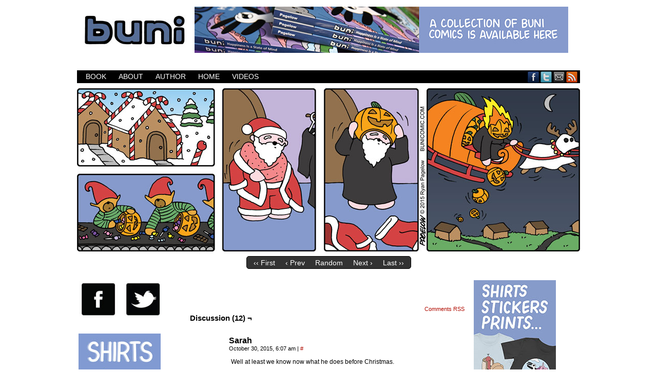

--- FILE ---
content_type: text/html; charset=UTF-8
request_url: https://www.bunicomic.com/comic/buni-748/
body_size: 10708
content:
<!DOCTYPE html>
<html xmlns="http://www.w3.org/1999/xhtml" lang="en-US"> 
<head>
	<meta http-equiv="Content-Type" content="text/html; charset=UTF-8" />
	<link rel="stylesheet" href="https://www.bunicomic.com/wp-content/themes/comicpress/style.css" type="text/css" media="screen" />
	<link rel="pingback" href="https://www.bunicomic.com/xmlrpc.php" />
	<meta name="ComicPress" content="4.4" />
<title>Buni &#8211; Buni</title>
<meta name='robots' content='max-image-preview:large' />
<link rel='dns-prefetch' href='//www.bunicomic.com' />
<link rel="alternate" type="application/rss+xml" title="Buni &raquo; Feed" href="https://www.bunicomic.com/feed/" />
<link rel="alternate" type="application/rss+xml" title="Buni &raquo; Comments Feed" href="https://www.bunicomic.com/comments/feed/" />
<link rel="alternate" type="application/rss+xml" title="Buni &raquo; Buni Comments Feed" href="https://www.bunicomic.com/comic/buni-748/feed/" />
<script type="text/javascript">
/* <![CDATA[ */
window._wpemojiSettings = {"baseUrl":"https:\/\/s.w.org\/images\/core\/emoji\/15.0.3\/72x72\/","ext":".png","svgUrl":"https:\/\/s.w.org\/images\/core\/emoji\/15.0.3\/svg\/","svgExt":".svg","source":{"concatemoji":"https:\/\/www.bunicomic.com\/wp-includes\/js\/wp-emoji-release.min.js?ver=b8ba3ea55e15f120929789e61f0fc10b"}};
/*! This file is auto-generated */
!function(i,n){var o,s,e;function c(e){try{var t={supportTests:e,timestamp:(new Date).valueOf()};sessionStorage.setItem(o,JSON.stringify(t))}catch(e){}}function p(e,t,n){e.clearRect(0,0,e.canvas.width,e.canvas.height),e.fillText(t,0,0);var t=new Uint32Array(e.getImageData(0,0,e.canvas.width,e.canvas.height).data),r=(e.clearRect(0,0,e.canvas.width,e.canvas.height),e.fillText(n,0,0),new Uint32Array(e.getImageData(0,0,e.canvas.width,e.canvas.height).data));return t.every(function(e,t){return e===r[t]})}function u(e,t,n){switch(t){case"flag":return n(e,"\ud83c\udff3\ufe0f\u200d\u26a7\ufe0f","\ud83c\udff3\ufe0f\u200b\u26a7\ufe0f")?!1:!n(e,"\ud83c\uddfa\ud83c\uddf3","\ud83c\uddfa\u200b\ud83c\uddf3")&&!n(e,"\ud83c\udff4\udb40\udc67\udb40\udc62\udb40\udc65\udb40\udc6e\udb40\udc67\udb40\udc7f","\ud83c\udff4\u200b\udb40\udc67\u200b\udb40\udc62\u200b\udb40\udc65\u200b\udb40\udc6e\u200b\udb40\udc67\u200b\udb40\udc7f");case"emoji":return!n(e,"\ud83d\udc26\u200d\u2b1b","\ud83d\udc26\u200b\u2b1b")}return!1}function f(e,t,n){var r="undefined"!=typeof WorkerGlobalScope&&self instanceof WorkerGlobalScope?new OffscreenCanvas(300,150):i.createElement("canvas"),a=r.getContext("2d",{willReadFrequently:!0}),o=(a.textBaseline="top",a.font="600 32px Arial",{});return e.forEach(function(e){o[e]=t(a,e,n)}),o}function t(e){var t=i.createElement("script");t.src=e,t.defer=!0,i.head.appendChild(t)}"undefined"!=typeof Promise&&(o="wpEmojiSettingsSupports",s=["flag","emoji"],n.supports={everything:!0,everythingExceptFlag:!0},e=new Promise(function(e){i.addEventListener("DOMContentLoaded",e,{once:!0})}),new Promise(function(t){var n=function(){try{var e=JSON.parse(sessionStorage.getItem(o));if("object"==typeof e&&"number"==typeof e.timestamp&&(new Date).valueOf()<e.timestamp+604800&&"object"==typeof e.supportTests)return e.supportTests}catch(e){}return null}();if(!n){if("undefined"!=typeof Worker&&"undefined"!=typeof OffscreenCanvas&&"undefined"!=typeof URL&&URL.createObjectURL&&"undefined"!=typeof Blob)try{var e="postMessage("+f.toString()+"("+[JSON.stringify(s),u.toString(),p.toString()].join(",")+"));",r=new Blob([e],{type:"text/javascript"}),a=new Worker(URL.createObjectURL(r),{name:"wpTestEmojiSupports"});return void(a.onmessage=function(e){c(n=e.data),a.terminate(),t(n)})}catch(e){}c(n=f(s,u,p))}t(n)}).then(function(e){for(var t in e)n.supports[t]=e[t],n.supports.everything=n.supports.everything&&n.supports[t],"flag"!==t&&(n.supports.everythingExceptFlag=n.supports.everythingExceptFlag&&n.supports[t]);n.supports.everythingExceptFlag=n.supports.everythingExceptFlag&&!n.supports.flag,n.DOMReady=!1,n.readyCallback=function(){n.DOMReady=!0}}).then(function(){return e}).then(function(){var e;n.supports.everything||(n.readyCallback(),(e=n.source||{}).concatemoji?t(e.concatemoji):e.wpemoji&&e.twemoji&&(t(e.twemoji),t(e.wpemoji)))}))}((window,document),window._wpemojiSettings);
/* ]]> */
</script>
<style id='wp-emoji-styles-inline-css' type='text/css'>

	img.wp-smiley, img.emoji {
		display: inline !important;
		border: none !important;
		box-shadow: none !important;
		height: 1em !important;
		width: 1em !important;
		margin: 0 0.07em !important;
		vertical-align: -0.1em !important;
		background: none !important;
		padding: 0 !important;
	}
</style>
<link rel='stylesheet' id='wp-block-library-css' href='https://www.bunicomic.com/wp-includes/css/dist/block-library/style.min.css?ver=b8ba3ea55e15f120929789e61f0fc10b' type='text/css' media='all' />
<style id='classic-theme-styles-inline-css' type='text/css'>
/*! This file is auto-generated */
.wp-block-button__link{color:#fff;background-color:#32373c;border-radius:9999px;box-shadow:none;text-decoration:none;padding:calc(.667em + 2px) calc(1.333em + 2px);font-size:1.125em}.wp-block-file__button{background:#32373c;color:#fff;text-decoration:none}
</style>
<style id='global-styles-inline-css' type='text/css'>
body{--wp--preset--color--black: #000000;--wp--preset--color--cyan-bluish-gray: #abb8c3;--wp--preset--color--white: #ffffff;--wp--preset--color--pale-pink: #f78da7;--wp--preset--color--vivid-red: #cf2e2e;--wp--preset--color--luminous-vivid-orange: #ff6900;--wp--preset--color--luminous-vivid-amber: #fcb900;--wp--preset--color--light-green-cyan: #7bdcb5;--wp--preset--color--vivid-green-cyan: #00d084;--wp--preset--color--pale-cyan-blue: #8ed1fc;--wp--preset--color--vivid-cyan-blue: #0693e3;--wp--preset--color--vivid-purple: #9b51e0;--wp--preset--gradient--vivid-cyan-blue-to-vivid-purple: linear-gradient(135deg,rgba(6,147,227,1) 0%,rgb(155,81,224) 100%);--wp--preset--gradient--light-green-cyan-to-vivid-green-cyan: linear-gradient(135deg,rgb(122,220,180) 0%,rgb(0,208,130) 100%);--wp--preset--gradient--luminous-vivid-amber-to-luminous-vivid-orange: linear-gradient(135deg,rgba(252,185,0,1) 0%,rgba(255,105,0,1) 100%);--wp--preset--gradient--luminous-vivid-orange-to-vivid-red: linear-gradient(135deg,rgba(255,105,0,1) 0%,rgb(207,46,46) 100%);--wp--preset--gradient--very-light-gray-to-cyan-bluish-gray: linear-gradient(135deg,rgb(238,238,238) 0%,rgb(169,184,195) 100%);--wp--preset--gradient--cool-to-warm-spectrum: linear-gradient(135deg,rgb(74,234,220) 0%,rgb(151,120,209) 20%,rgb(207,42,186) 40%,rgb(238,44,130) 60%,rgb(251,105,98) 80%,rgb(254,248,76) 100%);--wp--preset--gradient--blush-light-purple: linear-gradient(135deg,rgb(255,206,236) 0%,rgb(152,150,240) 100%);--wp--preset--gradient--blush-bordeaux: linear-gradient(135deg,rgb(254,205,165) 0%,rgb(254,45,45) 50%,rgb(107,0,62) 100%);--wp--preset--gradient--luminous-dusk: linear-gradient(135deg,rgb(255,203,112) 0%,rgb(199,81,192) 50%,rgb(65,88,208) 100%);--wp--preset--gradient--pale-ocean: linear-gradient(135deg,rgb(255,245,203) 0%,rgb(182,227,212) 50%,rgb(51,167,181) 100%);--wp--preset--gradient--electric-grass: linear-gradient(135deg,rgb(202,248,128) 0%,rgb(113,206,126) 100%);--wp--preset--gradient--midnight: linear-gradient(135deg,rgb(2,3,129) 0%,rgb(40,116,252) 100%);--wp--preset--font-size--small: 13px;--wp--preset--font-size--medium: 20px;--wp--preset--font-size--large: 36px;--wp--preset--font-size--x-large: 42px;--wp--preset--spacing--20: 0.44rem;--wp--preset--spacing--30: 0.67rem;--wp--preset--spacing--40: 1rem;--wp--preset--spacing--50: 1.5rem;--wp--preset--spacing--60: 2.25rem;--wp--preset--spacing--70: 3.38rem;--wp--preset--spacing--80: 5.06rem;--wp--preset--shadow--natural: 6px 6px 9px rgba(0, 0, 0, 0.2);--wp--preset--shadow--deep: 12px 12px 50px rgba(0, 0, 0, 0.4);--wp--preset--shadow--sharp: 6px 6px 0px rgba(0, 0, 0, 0.2);--wp--preset--shadow--outlined: 6px 6px 0px -3px rgba(255, 255, 255, 1), 6px 6px rgba(0, 0, 0, 1);--wp--preset--shadow--crisp: 6px 6px 0px rgba(0, 0, 0, 1);}:where(.is-layout-flex){gap: 0.5em;}:where(.is-layout-grid){gap: 0.5em;}body .is-layout-flex{display: flex;}body .is-layout-flex{flex-wrap: wrap;align-items: center;}body .is-layout-flex > *{margin: 0;}body .is-layout-grid{display: grid;}body .is-layout-grid > *{margin: 0;}:where(.wp-block-columns.is-layout-flex){gap: 2em;}:where(.wp-block-columns.is-layout-grid){gap: 2em;}:where(.wp-block-post-template.is-layout-flex){gap: 1.25em;}:where(.wp-block-post-template.is-layout-grid){gap: 1.25em;}.has-black-color{color: var(--wp--preset--color--black) !important;}.has-cyan-bluish-gray-color{color: var(--wp--preset--color--cyan-bluish-gray) !important;}.has-white-color{color: var(--wp--preset--color--white) !important;}.has-pale-pink-color{color: var(--wp--preset--color--pale-pink) !important;}.has-vivid-red-color{color: var(--wp--preset--color--vivid-red) !important;}.has-luminous-vivid-orange-color{color: var(--wp--preset--color--luminous-vivid-orange) !important;}.has-luminous-vivid-amber-color{color: var(--wp--preset--color--luminous-vivid-amber) !important;}.has-light-green-cyan-color{color: var(--wp--preset--color--light-green-cyan) !important;}.has-vivid-green-cyan-color{color: var(--wp--preset--color--vivid-green-cyan) !important;}.has-pale-cyan-blue-color{color: var(--wp--preset--color--pale-cyan-blue) !important;}.has-vivid-cyan-blue-color{color: var(--wp--preset--color--vivid-cyan-blue) !important;}.has-vivid-purple-color{color: var(--wp--preset--color--vivid-purple) !important;}.has-black-background-color{background-color: var(--wp--preset--color--black) !important;}.has-cyan-bluish-gray-background-color{background-color: var(--wp--preset--color--cyan-bluish-gray) !important;}.has-white-background-color{background-color: var(--wp--preset--color--white) !important;}.has-pale-pink-background-color{background-color: var(--wp--preset--color--pale-pink) !important;}.has-vivid-red-background-color{background-color: var(--wp--preset--color--vivid-red) !important;}.has-luminous-vivid-orange-background-color{background-color: var(--wp--preset--color--luminous-vivid-orange) !important;}.has-luminous-vivid-amber-background-color{background-color: var(--wp--preset--color--luminous-vivid-amber) !important;}.has-light-green-cyan-background-color{background-color: var(--wp--preset--color--light-green-cyan) !important;}.has-vivid-green-cyan-background-color{background-color: var(--wp--preset--color--vivid-green-cyan) !important;}.has-pale-cyan-blue-background-color{background-color: var(--wp--preset--color--pale-cyan-blue) !important;}.has-vivid-cyan-blue-background-color{background-color: var(--wp--preset--color--vivid-cyan-blue) !important;}.has-vivid-purple-background-color{background-color: var(--wp--preset--color--vivid-purple) !important;}.has-black-border-color{border-color: var(--wp--preset--color--black) !important;}.has-cyan-bluish-gray-border-color{border-color: var(--wp--preset--color--cyan-bluish-gray) !important;}.has-white-border-color{border-color: var(--wp--preset--color--white) !important;}.has-pale-pink-border-color{border-color: var(--wp--preset--color--pale-pink) !important;}.has-vivid-red-border-color{border-color: var(--wp--preset--color--vivid-red) !important;}.has-luminous-vivid-orange-border-color{border-color: var(--wp--preset--color--luminous-vivid-orange) !important;}.has-luminous-vivid-amber-border-color{border-color: var(--wp--preset--color--luminous-vivid-amber) !important;}.has-light-green-cyan-border-color{border-color: var(--wp--preset--color--light-green-cyan) !important;}.has-vivid-green-cyan-border-color{border-color: var(--wp--preset--color--vivid-green-cyan) !important;}.has-pale-cyan-blue-border-color{border-color: var(--wp--preset--color--pale-cyan-blue) !important;}.has-vivid-cyan-blue-border-color{border-color: var(--wp--preset--color--vivid-cyan-blue) !important;}.has-vivid-purple-border-color{border-color: var(--wp--preset--color--vivid-purple) !important;}.has-vivid-cyan-blue-to-vivid-purple-gradient-background{background: var(--wp--preset--gradient--vivid-cyan-blue-to-vivid-purple) !important;}.has-light-green-cyan-to-vivid-green-cyan-gradient-background{background: var(--wp--preset--gradient--light-green-cyan-to-vivid-green-cyan) !important;}.has-luminous-vivid-amber-to-luminous-vivid-orange-gradient-background{background: var(--wp--preset--gradient--luminous-vivid-amber-to-luminous-vivid-orange) !important;}.has-luminous-vivid-orange-to-vivid-red-gradient-background{background: var(--wp--preset--gradient--luminous-vivid-orange-to-vivid-red) !important;}.has-very-light-gray-to-cyan-bluish-gray-gradient-background{background: var(--wp--preset--gradient--very-light-gray-to-cyan-bluish-gray) !important;}.has-cool-to-warm-spectrum-gradient-background{background: var(--wp--preset--gradient--cool-to-warm-spectrum) !important;}.has-blush-light-purple-gradient-background{background: var(--wp--preset--gradient--blush-light-purple) !important;}.has-blush-bordeaux-gradient-background{background: var(--wp--preset--gradient--blush-bordeaux) !important;}.has-luminous-dusk-gradient-background{background: var(--wp--preset--gradient--luminous-dusk) !important;}.has-pale-ocean-gradient-background{background: var(--wp--preset--gradient--pale-ocean) !important;}.has-electric-grass-gradient-background{background: var(--wp--preset--gradient--electric-grass) !important;}.has-midnight-gradient-background{background: var(--wp--preset--gradient--midnight) !important;}.has-small-font-size{font-size: var(--wp--preset--font-size--small) !important;}.has-medium-font-size{font-size: var(--wp--preset--font-size--medium) !important;}.has-large-font-size{font-size: var(--wp--preset--font-size--large) !important;}.has-x-large-font-size{font-size: var(--wp--preset--font-size--x-large) !important;}
.wp-block-navigation a:where(:not(.wp-element-button)){color: inherit;}
:where(.wp-block-post-template.is-layout-flex){gap: 1.25em;}:where(.wp-block-post-template.is-layout-grid){gap: 1.25em;}
:where(.wp-block-columns.is-layout-flex){gap: 2em;}:where(.wp-block-columns.is-layout-grid){gap: 2em;}
.wp-block-pullquote{font-size: 1.5em;line-height: 1.6;}
</style>
<link rel='stylesheet' id='comiceasel-style-css' href='https://www.bunicomic.com/wp-content/plugins/comic-easel/css/comiceasel.css?ver=b8ba3ea55e15f120929789e61f0fc10b' type='text/css' media='all' />
<script type="text/javascript" src="https://www.bunicomic.com/wp-includes/js/jquery/jquery.min.js?ver=3.7.1" id="jquery-core-js"></script>
<script type="text/javascript" src="https://www.bunicomic.com/wp-includes/js/jquery/jquery-migrate.min.js?ver=3.4.1" id="jquery-migrate-js"></script>
<script type="text/javascript" src="https://www.bunicomic.com/wp-content/themes/comicpress/js/ddsmoothmenu.js?ver=b8ba3ea55e15f120929789e61f0fc10b" id="ddsmoothmenu_js-js"></script>
<script type="text/javascript" src="https://www.bunicomic.com/wp-content/themes/comicpress/js/menubar.js?ver=b8ba3ea55e15f120929789e61f0fc10b" id="menubar_js-js"></script>
<link rel="https://api.w.org/" href="https://www.bunicomic.com/wp-json/" /><link rel="EditURI" type="application/rsd+xml" title="RSD" href="https://www.bunicomic.com/xmlrpc.php?rsd" />

<link rel="canonical" href="https://www.bunicomic.com/comic/buni-748/" />
<link rel='shortlink' href='https://www.bunicomic.com/?p=3857' />
<link rel="alternate" type="application/json+oembed" href="https://www.bunicomic.com/wp-json/oembed/1.0/embed?url=https%3A%2F%2Fwww.bunicomic.com%2Fcomic%2Fbuni-748%2F" />
<link rel="alternate" type="text/xml+oembed" href="https://www.bunicomic.com/wp-json/oembed/1.0/embed?url=https%3A%2F%2Fwww.bunicomic.com%2Fcomic%2Fbuni-748%2F&#038;format=xml" />
<meta name="Comic-Easel" content="1.15" />
<meta name="Referrer" content="" />
<meta property="og:image" content="https://www.bunicomic.com/wp-content/uploads/2015/10/2015-10-30-Buni.jpg" />
<!--Customizer CSS-->
<style type="text/css">
	#page { width: 980px; max-width: 980px; }
	#add-width { width: 10px; }
	#content-column { width: 562px; max-width: 100%; }
	#sidebar-right { width: 204px; }
	#sidebar-left { width: 204px; }
	#menubar-wrapper { background-color: #000000!important; }
	body { color: #000000!important; }
	#header { color: #000000!important; }
	.post-info { color: #000000!important; }
	.comic-nav a:link, .comic-nav a:visited { color: #FFFFFF!important; }
	.comic-nav a:hover { color: #F00!important; }
</style>
<!--/Customizer CSS-->
      <style type="text/css">
	#header { width: 980px; height: 1px; background: url('https://www.bunicomic.com/wp-content/uploads/2014/02/HeaderFake.jpg') top center no-repeat; overflow: hidden; }
	#header h1 { padding: 0; }
	#header h1 a { display: block; width: 980px; height: 1px; text-indent: -9999px; }
	.header-info, .header-info h1 a { padding: 0; }
</style>
	<style type="text/css" id="custom-background-css">
body.custom-background { background-color: #ffffff; }
</style>
	</head>

<body class="comic-template-default single single-comic postid-3857 custom-background user-guest chrome single-author-admin am night fri layout-3c scheme-none">
		<div id="sidebar-above-header" class="sidebar">
			<div id="text-15" class="widget widget_text">
<div class="widget-content">
			<div class="textwidget"><div align="center">
<center>
<table border="0" cellpadding="3" cellspacing="3" style="border-collapse: collapse" width=“980”>
<tr>
<td>
<a href="https://www.bunicomic.com"><img src="https://www.bunicomic.com/wp-content/uploads/2013/05/BuniHeader200x902.jpg" alt="BuniHeader200x902.jpg" width="200" height="90" class="alignleft size-full wp-image-1336" /></a></td>
<td width="728">
<a href="http://bit.ly/BuniBook"><img class="alignleft size-full wp-image-6485" src="https://www.bunicomic.com/wp-content/uploads/2019/06/BuniBookLeaderboardAd728x90.jpg" alt="" width="728" height="90" /></a>
</tr>
</table>
</center>
</div></div>
		</div>
<div class="clear"></div>
</div>
			<div class="clear"></div>
		</div>
	<div id="page-wrap">
	<div id="page">
		<header id="header">
			<div class="header-info">
				<h1><a href="https://www.bunicomic.com">Buni</a></h1>
				<div class="description">Buni is a dark comic which updates Mondays, Wednesdays and Fridays.</div>
			</div>
						<div class="clear"></div>
		</header>

		<div id="sidebar-menubar" class="sidebar">
			<div id="comicpress_menubar_widget-3" class="widget comicpress_menubar_widget">
<div class="widget-content">
		<div id="menubar-wrapper">
			<div class="menu-container">
								<div class="menu"><ul id="menu-buni" class="menu"><li id="menu-item-5700" class="menu-item menu-item-type-post_type menu-item-object-page menu-item-5700"><a href="https://www.bunicomic.com/book/">Book</a></li>
<li id="menu-item-23" class="menu-item menu-item-type-post_type menu-item-object-page menu-item-23"><a href="https://www.bunicomic.com/about/">About</a></li>
<li id="menu-item-75" class="menu-item menu-item-type-custom menu-item-object-custom menu-item-75"><a href="https://www.bunicomic.com/author">Author</a></li>
<li id="menu-item-401" class="menu-item menu-item-type-custom menu-item-object-custom menu-item-home menu-item-401"><a href="https://www.bunicomic.com">Home</a></li>
<li id="menu-item-2605" class="menu-item menu-item-type-post_type menu-item-object-page menu-item-2605"><a href="https://www.bunicomic.com/animated-shorts/">Videos</a></li>
</ul></div>				<div class="menunav">
										<div class="menunav-social-wrapper"><a href="http://www.facebook.com/pages/Buni/125637797470273" target="_blank" title="Friend on Facebook" class="menunav-social menunav-facebook">Facebook</a>
<a href="http://twitter.com/bunicomic" target="_blank" title="Follow me on Twitter" class="menunav-social menunav-twitter">Twitter</a>
<a href="mailto://bunicomic@gmail.com" target="_blank" title="Email me" class="menunav-social menunav-email">Email</a>
<a href="https://www.bunicomic.com/feed/" target="_blank" title="RSS Feed" class="menunav-social menunav-rss2">RSS</a>
<div class="clear"></div></div>
									</div>
				<div class="clear"></div>
			</div>
			<div class="clear"></div>
		</div>
	</div>
<div class="clear"></div>
</div>
			<div class="clear"></div>
		</div>
	<div id="content-wrapper">
	
					<div id="comic-wrap" class="comic-id-3857">
				<div id="comic-head">
									</div>
								<div class="comic-table">	
										<div id="comic">
						<a href="https://www.bunicomic.com/comic/buni-749/" alt="He&#039;s Coming To Town" title="He&#039;s Coming To Town" ><img src="https://www.bunicomic.com/wp-content/uploads/2015/10/2015-10-30-Buni.jpg" alt="He&#039;s Coming To Town" title="He&#039;s Coming To Town"   /></a>					</div>
									</div>				
								<div id="comic-foot">
						<table id="comic-nav-wrapper">
		<tr class="comic-nav-container">
			<td class="comic-nav"><a href="https://www.bunicomic.com/comic/buni-124/" class="comic-nav-base comic-nav-first">&lsaquo;&lsaquo; First</a></td>
			<td class="comic-nav"><a href="https://www.bunicomic.com/comic/buni-747/" class="comic-nav-base comic-nav-previous">&lsaquo; Prev</a></td>
			<td class="comic-nav"><a href="https://www.bunicomic.com?random&nocache=1" class="comic-nav-random" title="Random Comic">Random</a></td>
	<td class="comic-nav"><a href="https://www.bunicomic.com/comic/buni-749/" class="comic-nav-base comic-nav-next">Next &rsaquo;</a></td>
	<td class="comic-nav"><a href="https://www.bunicomic.com/comic/buni-1921/" class="comic-nav-base comic-nav-last">Last &rsaquo;&rsaquo;</a></td>
		</tr>
 
	</table>
					</div>
				<div class="clear"></div>
			</div>
			
	<div id="subcontent-wrapper">
<div id="sidebar-left">
    <div class="sidebar">
    <div id="text-16" class="widget widget_text">
<div class="widget-content">
			<div class="textwidget"><div align=“left”>
<left>
<table border="0" cellpadding="1" cellspacing="1" style="border-collapse: collapse" width=“160”>
<tr>
<td>
<a href="https://www.facebook.com/pages/Buni/125637797470273" rel="https://www.facebook.com/pages/Buni/125637797470273"><img class="alignleft size-full wp-image-2514" alt="FacebookIcon" src="https://www.bunicomic.com/wp-content/uploads/2015/05/IconFacebook.jpg" width="75" height="72" /></a>
</td>
<td>
<a href="https://twitter.com/bunicomic" rel="https://twitter.com/bunicomic"><img class="alignleft size-full wp-image-2515" alt="TwitterIcon" src="https://www.bunicomic.com/wp-content/uploads/2015/05/IconTwitter.jpg" width="75" height="72" /></a>
</tr>
</table>
</left>
</div></div>
		</div>
<div class="clear"></div>
</div>
<div id="text-25" class="widget widget_text">
<div class="widget-content">
			<div class="textwidget"><a href="https://www.teepublic.com/user/bunicomic"><img src="https://www.bunicomic.com/wp-content/uploads/2019/06/WebsiteTshirtAd-2021.jpg" alt="" width="160" height="284" class="alignleft size-full wp-image-7254" /></a></div>
		</div>
<div class="clear"></div>
</div>
    </div>
</div>
		<div id="content-column">
			<div id="content" class="narrowcolumn">		
				<article id="post-3857" class="post-3857 comic type-comic status-publish has-post-thumbnail hentry uentry postonpage-1 odd post-author-admin">
	<div class="post-content">
				<div class="post-info">
						<div class="post-text">
				<div class="comic-post-info"></div>			</div>
			<div class="clear"></div>
		</div>
		<div class="clear"></div>
		<div class="entry">
						<div class="clear"></div>
		</div>
		<div class="post-extras">
						<div class="clear"></div>
		</div>
			</div>
</article>
<div id="comment-wrapper">
	<div class="commentsrsslink"><a href="https://www.bunicomic.com/comic/buni-748/feed/">Comments RSS</a></div>
	<h4 id="comments">Discussion (12) &not;</h4>
		<ol class="commentlist">
			<li id="comment-76211" class="comment even thread-even depth-1">
	
		<div class="comment-avatar"><img title="Sarah" alt='' src='https://secure.gravatar.com/avatar/9114991b53c39c3d3320cf93760d8dbd?s=64&#038;d=blank&#038;r=g' srcset='https://secure.gravatar.com/avatar/9114991b53c39c3d3320cf93760d8dbd?s=128&#038;d=blank&#038;r=g 2x' class='avatar avatar-64 photo instant nocorner itxtalt' height='64' width='64' decoding='async'/></div>		
		<div class="comment-content">
		
			<div class="comment-author vcard">
				<cite>Sarah</cite>			</div>
			
			<div class="comment-meta-data">
						
				<span class="comment-time" title="Friday, October 30th 2015, 6:07am">
					October 30, 2015, 6:07 am				</span>
				
				<span class="comment-permalink">
					<span class="separator">|</span> <a href="#comment-76211" title="Permalink to comment">#</a>
				</span>
				
									
				 
				
							
			</div>

							<div class="comment-text">
					<p>Well at least we know now what he does before Christmas.</p>
				</div>
									
		</div>
		
		<div class="clear"></div>
		
</li>	<li id="comment-76212" class="comment odd alt thread-odd thread-alt depth-1">
	
		<div class="comment-avatar"><img title="Alexander B." alt='' src='https://secure.gravatar.com/avatar/8783af83659fd8b4a6f6eff802c35bb1?s=64&#038;d=blank&#038;r=g' srcset='https://secure.gravatar.com/avatar/8783af83659fd8b4a6f6eff802c35bb1?s=128&#038;d=blank&#038;r=g 2x' class='avatar avatar-64 photo instant nocorner itxtalt' height='64' width='64' decoding='async'/></div>		
		<div class="comment-content">
		
			<div class="comment-author vcard">
				<cite>Alexander B.</cite>			</div>
			
			<div class="comment-meta-data">
						
				<span class="comment-time" title="Friday, October 30th 2015, 6:13am">
					October 30, 2015, 6:13 am				</span>
				
				<span class="comment-permalink">
					<span class="separator">|</span> <a href="#comment-76212" title="Permalink to comment">#</a>
				</span>
				
									
				 
				
							
			</div>

							<div class="comment-text">
					<p>What is this? Nightmare before Christmas? 😉</p>
				</div>
									
		</div>
		
		<div class="clear"></div>
		
</li>	<li id="comment-76214" class="comment even thread-even depth-1">
	
		<div class="comment-avatar"><img title="Les" alt='' src='https://secure.gravatar.com/avatar/953bac98320ca9f222e5864d1f9bfb47?s=64&#038;d=blank&#038;r=g' srcset='https://secure.gravatar.com/avatar/953bac98320ca9f222e5864d1f9bfb47?s=128&#038;d=blank&#038;r=g 2x' class='avatar avatar-64 photo instant nocorner itxtalt' height='64' width='64' decoding='async'/></div>		
		<div class="comment-content">
		
			<div class="comment-author vcard">
				<cite>Les</cite>			</div>
			
			<div class="comment-meta-data">
						
				<span class="comment-time" title="Friday, October 30th 2015, 7:19am">
					October 30, 2015, 7:19 am				</span>
				
				<span class="comment-permalink">
					<span class="separator">|</span> <a href="#comment-76214" title="Permalink to comment">#</a>
				</span>
				
									
				 
				
							
			</div>

							<div class="comment-text">
					<p>It&#8217;s the Great Pumpkin!</p>
				</div>
									
		</div>
		
		<div class="clear"></div>
		
</li>	<li id="comment-76217" class="comment byuser comment-author-admin bypostauthor odd alt thread-odd thread-alt depth-1 microid-mailto+http:sha1:5f04b370778ccbeb2cfe25878da53a5691cea53e">
	
		<div class="comment-avatar"><a href="https://www.bunicomic.com" rel="external nofollow" title="Ryan Pagelow"><img title="Ryan Pagelow" alt='' src='https://secure.gravatar.com/avatar/f6d4cb7537769e2a6f333e6b9a2c97a9?s=64&#038;d=blank&#038;r=g' srcset='https://secure.gravatar.com/avatar/f6d4cb7537769e2a6f333e6b9a2c97a9?s=128&#038;d=blank&#038;r=g 2x' class='avatar avatar-64 photo instant nocorner itxtalt' height='64' width='64' loading='lazy' decoding='async'/></a></div>		
		<div class="comment-content">
		
			<div class="comment-author vcard">
				<cite title="https://www.bunicomic.com"><a href="https://www.bunicomic.com" title="Ryan Pagelow" class="external nofollow">Ryan Pagelow</a></cite>			</div>
			
			<div class="comment-meta-data">
						
				<span class="comment-time" title="Friday, October 30th 2015, 8:18am">
					October 30, 2015, 8:18 am				</span>
				
				<span class="comment-permalink">
					<span class="separator">|</span> <a href="#comment-76217" title="Permalink to comment">#</a>
				</span>
				
									
				 
				
							
			</div>

							<div class="comment-text">
					<p>Revenge of The Nightmare Before Christmas</p>
				</div>
									
		</div>
		
		<div class="clear"></div>
		
</li>	<li id="comment-76226" class="comment even thread-even depth-1 microid-mailto+http:sha1:984c4994bf25a415e74f362fea5998b1ed9a7136">
	
		<div class="comment-avatar"><a href="http://circusmolloy.tumblr.com/" rel="external nofollow" title="Lynn"><img title="Lynn" alt='' src='https://secure.gravatar.com/avatar/c205c71bc08eb08c0a6cca40a49f998c?s=64&#038;d=blank&#038;r=g' srcset='https://secure.gravatar.com/avatar/c205c71bc08eb08c0a6cca40a49f998c?s=128&#038;d=blank&#038;r=g 2x' class='avatar avatar-64 photo instant nocorner itxtalt' height='64' width='64' loading='lazy' decoding='async'/></a></div>		
		<div class="comment-content">
		
			<div class="comment-author vcard">
				<cite title="http://circusmolloy.tumblr.com/"><a href="http://circusmolloy.tumblr.com/" title="Lynn" class="external nofollow">Lynn</a></cite>			</div>
			
			<div class="comment-meta-data">
						
				<span class="comment-time" title="Friday, October 30th 2015, 9:39am">
					October 30, 2015, 9:39 am				</span>
				
				<span class="comment-permalink">
					<span class="separator">|</span> <a href="#comment-76226" title="Permalink to comment">#</a>
				</span>
				
									
				 
				
							
			</div>

							<div class="comment-text">
					<p>Pre-Christmas run.</p>
				</div>
									
		</div>
		
		<div class="clear"></div>
		
</li>	<li id="comment-76244" class="comment odd alt thread-odd thread-alt depth-1">
	
		<div class="comment-avatar"><img title="WitUnderPressure" alt='' src='https://secure.gravatar.com/avatar/fa1e8815a0a3cf2dd0086b8d606d5e67?s=64&#038;d=blank&#038;r=g' srcset='https://secure.gravatar.com/avatar/fa1e8815a0a3cf2dd0086b8d606d5e67?s=128&#038;d=blank&#038;r=g 2x' class='avatar avatar-64 photo instant nocorner itxtalt' height='64' width='64' loading='lazy' decoding='async'/></div>		
		<div class="comment-content">
		
			<div class="comment-author vcard">
				<cite>WitUnderPressure</cite>			</div>
			
			<div class="comment-meta-data">
						
				<span class="comment-time" title="Friday, October 30th 2015, 4:54pm">
					October 30, 2015, 4:54 pm				</span>
				
				<span class="comment-permalink">
					<span class="separator">|</span> <a href="#comment-76244" title="Permalink to comment">#</a>
				</span>
				
									
				 
				
							
			</div>

							<div class="comment-text">
					<p>I wonder if he does Easter too&#8230;</p>
				</div>
									
		</div>
		
		<div class="clear"></div>
		
</li>	<li id="comment-76303" class="comment even thread-even depth-1">
	
		<div class="comment-avatar"><img title="Darkly" alt='' src='https://secure.gravatar.com/avatar/9214aa11f0dac4e7c397fe1390fe23be?s=64&#038;d=blank&#038;r=g' srcset='https://secure.gravatar.com/avatar/9214aa11f0dac4e7c397fe1390fe23be?s=128&#038;d=blank&#038;r=g 2x' class='avatar avatar-64 photo instant nocorner itxtalt' height='64' width='64' loading='lazy' decoding='async'/></div>		
		<div class="comment-content">
		
			<div class="comment-author vcard">
				<cite>Darkly</cite>			</div>
			
			<div class="comment-meta-data">
						
				<span class="comment-time" title="Saturday, October 31st 2015, 3:14pm">
					October 31, 2015, 3:14 pm				</span>
				
				<span class="comment-permalink">
					<span class="separator">|</span> <a href="#comment-76303" title="Permalink to comment">#</a>
				</span>
				
									
				 
				
							
			</div>

							<div class="comment-text">
					<p>I can get behind this kind of Halloween.</p>
				</div>
									
		</div>
		
		<div class="clear"></div>
		
</li>	<li id="comment-76378" class="comment odd alt thread-odd thread-alt depth-1 microid-mailto+http:sha1:14993c3895b0b9ebec1c74edb27693b9838768b4">
	
		<div class="comment-avatar"><a href="http://billmurphy@casuallyemployed.com" rel="external nofollow" title="Bill Murphy"><img title="Bill Murphy" alt='' src='https://secure.gravatar.com/avatar/7bac3d9d68c759bf6ac5224f09190606?s=64&#038;d=blank&#038;r=g' srcset='https://secure.gravatar.com/avatar/7bac3d9d68c759bf6ac5224f09190606?s=128&#038;d=blank&#038;r=g 2x' class='avatar avatar-64 photo instant nocorner itxtalt' height='64' width='64' loading='lazy' decoding='async'/></a></div>		
		<div class="comment-content">
		
			<div class="comment-author vcard">
				<cite title="http://billmurphy@casuallyemployed.com"><a href="http://billmurphy@casuallyemployed.com" title="Bill Murphy" class="external nofollow">Bill Murphy</a></cite>			</div>
			
			<div class="comment-meta-data">
						
				<span class="comment-time" title="Sunday, November 1st 2015, 4:01pm">
					November 1, 2015, 4:01 pm				</span>
				
				<span class="comment-permalink">
					<span class="separator">|</span> <a href="#comment-76378" title="Permalink to comment">#</a>
				</span>
				
									
				 
				
							
			</div>

							<div class="comment-text">
					<p>It&#8217;s a sad day when even Santa needs a part time job!</p>
				</div>
									
		</div>
		
		<div class="clear"></div>
		
</li>	<li id="comment-77927" class="comment even thread-even depth-1">
	
		<div class="comment-avatar"><img title="Hamsterrancher" alt='' src='https://secure.gravatar.com/avatar/190aa892709898199f32087a9cb965a7?s=64&#038;d=blank&#038;r=g' srcset='https://secure.gravatar.com/avatar/190aa892709898199f32087a9cb965a7?s=128&#038;d=blank&#038;r=g 2x' class='avatar avatar-64 photo instant nocorner itxtalt' height='64' width='64' loading='lazy' decoding='async'/></div>		
		<div class="comment-content">
		
			<div class="comment-author vcard">
				<cite>Hamsterrancher</cite>			</div>
			
			<div class="comment-meta-data">
						
				<span class="comment-time" title="Saturday, December 12th 2015, 3:30pm">
					December 12, 2015, 3:30 pm				</span>
				
				<span class="comment-permalink">
					<span class="separator">|</span> <a href="#comment-77927" title="Permalink to comment">#</a>
				</span>
				
									
				 
				
							
			</div>

							<div class="comment-text">
					<p>Jack Skellington just gave himself a facepalm … if he had a face … if he had a palm.</p>
				</div>
									
		</div>
		
		<div class="clear"></div>
		
</li>	<li id="comment-79787" class="comment odd alt thread-odd thread-alt depth-1">
	
		<div class="comment-avatar"><img title="Mashui" alt='' src='https://secure.gravatar.com/avatar/9a8b8894782b305ca267f82b0ce675c1?s=64&#038;d=blank&#038;r=g' srcset='https://secure.gravatar.com/avatar/9a8b8894782b305ca267f82b0ce675c1?s=128&#038;d=blank&#038;r=g 2x' class='avatar avatar-64 photo instant nocorner itxtalt' height='64' width='64' loading='lazy' decoding='async'/></div>		
		<div class="comment-content">
		
			<div class="comment-author vcard">
				<cite>Mashui</cite>			</div>
			
			<div class="comment-meta-data">
						
				<span class="comment-time" title="Monday, May 30th 2016, 9:29pm">
					May 30, 2016, 9:29 pm				</span>
				
				<span class="comment-permalink">
					<span class="separator">|</span> <a href="#comment-79787" title="Permalink to comment">#</a>
				</span>
				
									
				 
				
							
			</div>

							<div class="comment-text">
					<p>Santa is diversifying</p>
				</div>
									
		</div>
		
		<div class="clear"></div>
		
</li>	<li id="comment-109169" class="comment even thread-even depth-1">
	
		<div class="comment-avatar"><img title="DarknessShallFall" alt='' src='https://secure.gravatar.com/avatar/b7e5a82f3c22c9429f3097319bed5cf5?s=64&#038;d=blank&#038;r=g' srcset='https://secure.gravatar.com/avatar/b7e5a82f3c22c9429f3097319bed5cf5?s=128&#038;d=blank&#038;r=g 2x' class='avatar avatar-64 photo instant nocorner itxtalt' height='64' width='64' loading='lazy' decoding='async'/></div>		
		<div class="comment-content">
		
			<div class="comment-author vcard">
				<cite>DarknessShallFall</cite>			</div>
			
			<div class="comment-meta-data">
						
				<span class="comment-time" title="Wednesday, July 17th 2019, 7:24pm">
					July 17, 2019, 7:24 pm				</span>
				
				<span class="comment-permalink">
					<span class="separator">|</span> <a href="#comment-109169" title="Permalink to comment">#</a>
				</span>
				
									
				 
				
							
			</div>

							<div class="comment-text">
					<p>So Sandy claws and Jack Skellington is the same being? WHAT. IS. THIS.</p>
				</div>
									
		</div>
		
		<div class="clear"></div>
		
</li>	<li id="comment-500058" class="comment odd alt thread-odd thread-alt depth-1">
	
		<div class="comment-avatar"><img title="snek" alt='' src='https://secure.gravatar.com/avatar/70d5652d94bc90243f5c6dc0a0639065?s=64&#038;d=blank&#038;r=g' srcset='https://secure.gravatar.com/avatar/70d5652d94bc90243f5c6dc0a0639065?s=128&#038;d=blank&#038;r=g 2x' class='avatar avatar-64 photo instant nocorner itxtalt' height='64' width='64' loading='lazy' decoding='async'/></div>		
		<div class="comment-content">
		
			<div class="comment-author vcard">
				<cite>snek</cite>			</div>
			
			<div class="comment-meta-data">
						
				<span class="comment-time" title="Monday, September 2nd 2024, 2:25am">
					September 2, 2024, 2:25 am				</span>
				
				<span class="comment-permalink">
					<span class="separator">|</span> <a href="#comment-500058" title="Permalink to comment">#</a>
				</span>
				
									
				 
				
							
			</div>

							<div class="comment-text">
					<p>Jack Skellington + Ghostrider + Green Goblin?</p>
				</div>
									
		</div>
		
		<div class="clear"></div>
		
</li>		</ol>
	<div class="comment-wrapper-respond">
		<div id="respond" class="comment-respond">
		<h3 id="reply-title" class="comment-reply-title">Comment &not;</h3><form action="https://www.bunicomic.com/wp-comments-post.php" method="post" id="commentform" class="comment-form"><p class="comment-notes"><span id="email-notes">Your email address will not be published.</span> <span class="required-field-message">Required fields are marked <span class="required">*</span></span></p><p class="comment-form-comment"><textarea id="comment" name="comment" class="comment-textarea"></textarea></p><p class="comment-form-author"><input id="author" name="author" type="text" value="" size="30" /> <label for="author"><small>*NAME</small></label></p>
<p class="comment-form-email"><input id="email" name="email" type="text" value="" size="30" /> <label for="email">*EMAIL<small> &mdash; <a href="https://gravatar.com">Get a Gravatar</a></small></label></p>
<p class="comment-form-url"><input id="url" name="url" type="text" value="" size="30" /> <label for="url">Website URL</label></p>
<p class="comment-form-cookies-consent"><input id="wp-comment-cookies-consent" name="wp-comment-cookies-consent" type="checkbox" value="yes" /> <label for="wp-comment-cookies-consent">Save my name, email, and website in this browser for the next time I comment.</label></p>
<p class="form-submit"><input name="submit" type="submit" id="submit" class="submit" value="Post Comment" /> <input type='hidden' name='comment_post_ID' value='3857' id='comment_post_ID' />
<input type='hidden' name='comment_parent' id='comment_parent' value='0' />
</p><p style="display: none;"><input type="hidden" id="akismet_comment_nonce" name="akismet_comment_nonce" value="7fca5914a6" /></p><p style="display: none !important;" class="akismet-fields-container" data-prefix="ak_"><label>&#916;<textarea name="ak_hp_textarea" cols="45" rows="8" maxlength="100"></textarea></label><input type="hidden" id="ak_js_1" name="ak_js" value="248"/><script>document.getElementById( "ak_js_1" ).setAttribute( "value", ( new Date() ).getTime() );</script></p></form>	</div><!-- #respond -->
		</div>
</div>
								</div>
		</div>
<div id="sidebar-right">
    <div class="sidebar">
        <div id="text-22" class="widget widget_text">
<div class="widget-content">
			<div class="textwidget"><a href="https://buni.threadless.com"><img class="alignleft size-full wp-image-6676" src="https://www.bunicomic.com/wp-content/uploads/2013/06/TshirtAd.jpg" alt="" width="160" height="384" /></a></div>
		</div>
<div class="clear"></div>
</div>
<div id="text-20" class="widget widget_text">
<div class="widget-content">
			<div class="textwidget"><a href="http://www.reuben.org/2014/05/2014-ncs-awards-winners/"><img class="alignleft wp-image-2783 size-full" src="https://www.bunicomic.com/wp-content/uploads/2014/06/WinnerLogoGray30.gif" alt="WinnerLogoGray30" width="160" height="225" /></a></div>
		</div>
<div class="clear"></div>
</div>
<div id="calendar-4" class="widget widget_calendar">
<div class="widget-content">
<div id="calendar_wrap" class="calendar_wrap"><table id="wp-calendar" class="wp-calendar-table">
	<caption>November 2025</caption>
	<thead>
	<tr>
		<th scope="col" title="Monday">M</th>
		<th scope="col" title="Tuesday">T</th>
		<th scope="col" title="Wednesday">W</th>
		<th scope="col" title="Thursday">T</th>
		<th scope="col" title="Friday">F</th>
		<th scope="col" title="Saturday">S</th>
		<th scope="col" title="Sunday">S</th>
	</tr>
	</thead>
	<tbody>
	<tr>
		<td colspan="5" class="pad">&nbsp;</td><td>1</td><td>2</td>
	</tr>
	<tr>
		<td>3</td><td>4</td><td>5</td><td>6</td><td id="today">7</td><td>8</td><td>9</td>
	</tr>
	<tr>
		<td>10</td><td>11</td><td>12</td><td>13</td><td>14</td><td>15</td><td>16</td>
	</tr>
	<tr>
		<td>17</td><td>18</td><td>19</td><td>20</td><td>21</td><td>22</td><td>23</td>
	</tr>
	<tr>
		<td>24</td><td>25</td><td>26</td><td>27</td><td>28</td><td>29</td><td>30</td>
	</tr>
	</tbody>
	</table><nav aria-label="Previous and next months" class="wp-calendar-nav">
		<span class="wp-calendar-nav-prev"><a href="https://www.bunicomic.com/2025/05/">&laquo; May</a></span>
		<span class="pad">&nbsp;</span>
		<span class="wp-calendar-nav-next">&nbsp;</span>
	</nav></div></div>
<div class="clear"></div>
</div>
<div id="linkcat-2" class="widget widget_links">
<div class="widget-content">
<h2 class="widget-title">Links</h2>

	<ul class='xoxo blogroll'>
<li><a href="https://www.bunicomic.com/privacy-policy">Privacy Policy</a></li>
<li><a href="https://www.reddit.com/user/bunicomic/">Reddit</a></li>

	</ul>
</div>
<div class="clear"></div>
</div>

    </div>
</div>		<div class="clear"></div>
	</div>
</div>
		<footer id="footer">
				<div id="footer-sidebar-wrapper">
				</div>
		<div class="clear"></div>
		<div id="footer-menubar-wrapper">
						<div class="clear"></div>
		</div>
		<p class="copyright-info">
&copy;2010-2025 <a href="https://www.bunicomic.com">Ryan Pagelow</a> <span class="footer-pipe">|</span> Powered by <a href="http://wordpress.org/">WordPress</a> with <a href="http://frumph.net">ComicPress</a>
<span class="footer-subscribe"><span class="footer-pipe">|</span> Subscribe: <a href="https://www.bunicomic.com/feed/">RSS</a>
</span>
<span class="footer-uptotop"><span class="footer-pipe">|</span> <a href="" onclick="scrollup(); return false;">Back to Top &uarr;</a></span>
</p>
			</footer>	
		</div> <!-- // #page -->
</div> <!-- / #page-wrap -->
<script type="text/javascript" src="https://www.bunicomic.com/wp-content/plugins/comic-easel/js/keynav.js" id="ceo_keynav-js"></script>
<script type="text/javascript" src="https://www.bunicomic.com/wp-content/themes/comicpress/js/scroll.js" id="comicpress_scroll-js"></script>
<script defer type="text/javascript" src="https://www.bunicomic.com/wp-content/plugins/akismet/_inc/akismet-frontend.js?ver=1752640344" id="akismet-frontend-js"></script>
</body>
</html><!-- WP Super Cache is installed but broken. The constant WPCACHEHOME must be set in the file wp-config.php and point at the WP Super Cache plugin directory. -->